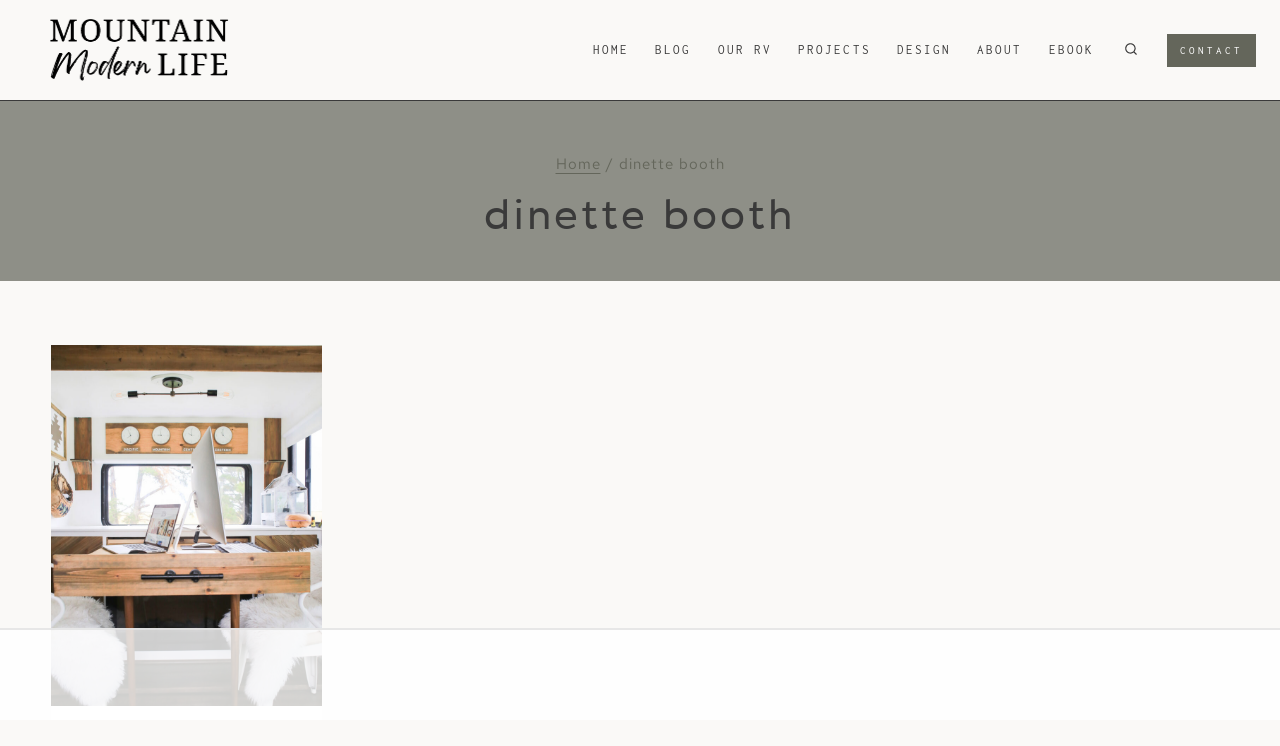

--- FILE ---
content_type: text/html
request_url: https://api.intentiq.com/profiles_engine/ProfilesEngineServlet?at=39&mi=10&dpi=936734067&pt=17&dpn=1&iiqidtype=2&iiqpcid=9a15c587-05c1-416a-9e0b-fba901834685&iiqpciddate=1768822744749&pcid=e67f6b18-3e0f-4dff-b9ba-07b780d95793&idtype=3&gdpr=0&japs=false&jaesc=0&jafc=0&jaensc=0&jsver=0.33&testGroup=A&source=pbjs&ABTestingConfigurationSource=group&abtg=A&vrref=https%3A%2F%2Fmountainmodernlife.com%2Ftag%2Fdinette-booth%2F
body_size: 53
content:
{"abPercentage":97,"adt":1,"ct":2,"isOptedOut":false,"data":{"eids":[]},"dbsaved":"false","ls":true,"cttl":86400000,"abTestUuid":"g_255f9326-9546-4096-9824-e0c7194f0e7b","tc":9,"sid":2041100309}

--- FILE ---
content_type: text/plain
request_url: https://rtb.openx.net/openrtbb/prebidjs
body_size: -87
content:
{"id":"d7e4c052-d8ec-4d9e-b88e-4d42a1c167bd","nbr":0}

--- FILE ---
content_type: text/plain; charset=UTF-8
request_url: https://at.teads.tv/fpc?analytics_tag_id=PUB_17002&tfpvi=&gdpr_consent=&gdpr_status=22&gdpr_reason=220&ccpa_consent=&sv=prebid-v1
body_size: 56
content:
YmMzZDRmZTMtNzMyMC00ZWZjLTllZmYtNDVmYmMzMmMzMGNkIy00LTE=

--- FILE ---
content_type: text/plain
request_url: https://rtb.openx.net/openrtbb/prebidjs
body_size: -230
content:
{"id":"29125cb3-23d9-4203-be3f-0547dc818f8a","nbr":0}

--- FILE ---
content_type: text/plain; charset=utf-8
request_url: https://ads.adthrive.com/http-api/cv2
body_size: 7427
content:
{"om":["00eoh6e0","00wdm8tn","012nnesp","0av741zl","0b0m8l4f","0iyi1awv","0p7rptpw","0r31j41j","0sm4lr19","1","10011/3d4a2de1f1415ce2ec5134be2d62dec9","1006_201706927","1011_302_56233468","1011_302_56233470","1011_302_56233474","1011_302_56233486","1011_302_56233491","1011_302_56233493","1011_302_56233497","1011_302_56233668","1011_302_56528061","1011_302_57051286","1028_8728253","10310289136970_462612943","10310289136970_462613276","10310289136970_462615155","10310289136970_462615644","10310289136970_462615833","10310289136970_462792978","10310289136970_491345701","10310289136970_559920874","10310289136970_579599725","10310289136970_579599993","10310289136970_593674671","10310289136970_594352012","10310289136970_628990318","10310289136970_686690145","10310289136970_686691894","10339421-5836009-0","10339426-5836008-0","10ua7afe","11142692","1185:1610326628","11896988","11999803","12010080","12010084","12010088","124843_8","124848_7","12850755","12850756","14298xoyqyz","14xoyqyz","1606221","1610326628","1611092","16x7UEIxQu8","17_24104696","17_24104702","17_24767245","17_24767251","1832l91i","1891/84814","1IWwPyLfI28","1r7rfn75","1zx7wzcw","201500257","202430_200_EAAYACog7t9UKc5iyzOXBU.xMcbVRrAuHeIU5IyS9qdlP9IeJGUyBMfW1N0_","202d4qe7","20421090_200_EAAYACogyy0RzHbkTBh30TNsrxZR28Ohi-3ey2rLnbQlrDDSVmQyBCEE070_","2132:42602352","2132:42828301","2132:42828302","2132:45410878","2132:46039965","2149:12151096","222tsaq1","2249:650628025","2249:650628516","2249:650628539","2249:650628575","2249:650662457","2249:691910064","2249:691914577","2249:691925891","2249:703430542","2249:704085924","2249:704251784","226226131","229163135","2307:00eoh6e0","2307:0b0m8l4f","2307:0uyv1734","2307:222tsaq1","2307:27s3hbtl","2307:28u7c6ez","2307:2i8t2rx0","2307:4fk9nxse","2307:6mj57yc0","2307:74scwdnj","2307:794di3me","2307:7cmeqmw8","2307:8orkh93v","2307:8w4klwi4","2307:9nex8xyd","2307:9t6gmxuz","2307:a566o9hb","2307:a7w365s6","2307:bj4kmsd6","2307:cv2huqwc","2307:fdujxvyb","2307:fphs0z2t","2307:ge4000vb","2307:i90isgt0","2307:jd035jgw","2307:kk5768bd","2307:ll8m2pwk","2307:lp37a2wq","2307:np9yfx64","2307:nv5uhf1y","2307:q0nt8p8d","2307:ralux098","2307:rifj41it","2307:rrlikvt1","2307:s2ahu2ae","2307:s4s41bit","2307:u2cc9kzv","2307:u7p1kjgp","2307:uk9x4xmh","2307:v9k6m2b0","2307:xc88kxs9","2307:xe7etvhg","2307:xm7xmowz","2307:zui0lm52","23295146","23422064","23786257","2409_15064_70_85445141","2409_15064_70_85809016","2409_25495_176_CR52055522","2409_25495_176_CR52092920","2409_25495_176_CR52092921","2409_25495_176_CR52092923","2409_25495_176_CR52092956","2409_25495_176_CR52092957","2409_25495_176_CR52092959","2409_25495_176_CR52150651","2409_25495_176_CR52153848","2409_25495_176_CR52153849","2409_25495_176_CR52175340","2409_25495_176_CR52178314","2409_25495_176_CR52178315","2409_25495_176_CR52178316","2409_25495_176_CR52186411","2409_25495_176_CR52188001","24655280","246638579","24694775","24694777","24694809","24694813","24947","25048620","25502","25_52qaclee","25_53v6aquw","25_87z6cimm","25_ctfvpw6w","25_sgaw7i5o","25_utberk8n","26210676","2662_199916_T26337364","2662_200562_8166422","2662_200562_8168475","2662_200562_8168520","2662_200562_8168537","2662_200562_8168539","2662_200562_8172720","2662_200562_8172724","2662_200562_8172741","2662_200562_8182931","2662_200562_8182952","2676:80070383","2676:80070391","2676:85480675","2676:85807320","2676:85807351","2711_64_11999803","2715_9888_501276","2715_9888_551337","2760:176_CR52092921","2760:176_CR52175339","2760:176_CR52186412","27s3hbtl","28925636","28933536","28u7c6ez","29402249","29414696","29414711","29414845","2974:8168473","2974:8168475","2974:8168536","2974:8168539","2974:8168540","2974:8168581","2974:8172728","29_695879875","29_696964702","2i8t2rx0","2qbp7g0b","2yor97dj","3018/7a4b72985217be8b9939d98eaecd7e69","3018/ee16719de4dbab0f5e19923cc86b3a22","308_125203_15","308_125204_11","31809564","31810016","31qdo7ks","32j56hnc","33476571","33627470","33627671","34182009","3490:CR52092920","3490:CR52092921","3490:CR52175339","3490:CR52175340","3490:CR52178314","3490:CR52178315","3490:CR52178316","3490:CR52212685","3490:CR52212686","3490:CR52212688","3490:CR52223710","3490:CR52223725","3490:CR52223939","34tgtmqk","3646_185414_8687257","3658_15032_qq1yf9hr","3658_155735_u3i8n6ef","3658_15936_2i8t2rx0","3658_582283_lu0m1szw","3658_603555_bj4kmsd6","3658_629625_wu5qr81l","36_46_11125455","36_46_11768107","3702_139777_24765466","3702_139777_24765477","3702_139777_24765483","3702_139777_24765544","3702_139777_24765548","381513943572","381846714","3822:23149016","39303318","39350186","39364467","39uj4z2h","3LMBEkP-wis","3o6augn1","3tkh4kx1","3ws6ppdq","4083IP31KS13kodabuilt_0507a","408698505","409_192565","409_216326","409_216366","409_216382","409_216384","409_216386","409_216387","409_216388","409_216392","409_216396","409_216406","409_216416","409_216492","409_216504","409_220149","409_220168","409_220169","409_220332","409_220346","409_220349","409_220354","409_220364","409_220366","409_223589","409_223591","409_223599","409_225978","409_225980","409_225982","409_225983","409_225985","409_225987","409_225988","409_225990","409_225993","409_226312","409_226314","409_226321","409_226322","409_226324","409_226326","409_226327","409_226332","409_226334","409_226337","409_226342","409_226344","409_226361","409_226374","409_226377","409_227223","409_227224","409_227235","409_227240","409_228054","409_228059","409_228060","409_228064","409_228065","409_228105","409_228351","409_228354","409_228356","409_228370","409_228373","409_228380","409_230727","409_230728","409_231798","42146013","42171159","42174096","42828302","43041764","43919974","43919976","43919984","43919985","43a7ptxe","458901553568","462613276","47133517","47745534","47869802","481703827","485027845327","48877306","49065887","4947806","4fk9nxse","4qxmmgd2","501276","50447579","50479792","50525751","506236635","51372084","51372355","51372397","51372410","51699649","521_425_203499","521_425_203500","521_425_203501","521_425_203504","521_425_203508","521_425_203509","521_425_203515","521_425_203526","521_425_203535","521_425_203536","521_425_203542","521_425_203617","521_425_203633","521_425_203689","521_425_203692","521_425_203693","521_425_203699","521_425_203700","521_425_203701","521_425_203702","521_425_203712","521_425_203714","521_425_203728","521_425_203729","521_425_203730","521_425_203732","521_425_203733","521_425_203738","521_425_203742","521_425_203745","521_425_203867","521_425_203890","521_425_203900","521_425_203939","521_425_203957","521_425_203967","521_425_203976","522709","5316_139700_0645a052-1590-4f5d-b2c7-0a8448cf319a","5316_139700_16d52f38-95b7-429d-a887-fab1209423bb","5316_139700_1b47b5c1-7f9c-455a-88d6-01d89de171aa","5316_139700_25804250-d0ee-4994-aba5-12c4113cd644","5316_139700_4589264e-39c7-4b8f-ba35-5bd3dd2b4e3a","5316_139700_5101955d-c12a-4555-89c2-be2d86835007","5316_139700_5be498a5-7cd7-4663-a645-375644e33f4f","5316_139700_5dd32cc4-af02-4608-8c59-7f36c3abf971","5316_139700_63c5fb7e-c3fd-435f-bb64-7deef02c3d50","5316_139700_68a521b0-30ee-4cfb-88fb-d16005cbe6ba","5316_139700_6aefc6d3-264a-439b-b013-75aa5c48e883","5316_139700_6c959581-703e-4900-a4be-657acf4c3182","5316_139700_709d6e02-fb43-40a3-8dee-a3bf34a71e58","5316_139700_70a96d16-dcff-4424-8552-7b604766cb80","5316_139700_72add4e5-77ac-450e-a737-601ca216e99a","5316_139700_76cc1210-8fb0-4395-b272-aa369e25ed01","5316_139700_785a261b-3310-4495-9f65-5b3921938b3e","5316_139700_83b9cb16-076b-42cd-98a9-7120f6f3e94b","5316_139700_86ba33fe-6ccb-43c3-a706-7d59181d021c","5316_139700_87802704-bd5f-4076-a40b-71f359b6d7bf","5316_139700_90aab27a-4370-4a9f-a14a-99d421f43bcf","5316_139700_9a3bafb0-c9ab-45f3-b86c-760a494d70d0","5316_139700_a9f4da76-1a6b-41a6-af56-a1aff4fa8399","5316_139700_b154f434-c058-4c10-b81e-cf5fd1a4bd89","5316_139700_b801ca60-9d5a-4262-8563-b7f8aef0484d","5316_139700_bd0b86af-29f5-418b-9bb4-3aa99ec783bd","5316_139700_cbda64c5-11d0-46f9-8941-2ca24d2911d8","5316_139700_cebab8a3-849f-4c71-9204-2195b7691600","5316_139700_d1a8183a-ff72-4a02-b603-603a608ad8c4","5316_139700_d1c1eb88-602b-4215-8262-8c798c294115","5316_139700_de0a26f2-c9e8-45e5-9ac3-efb5f9064703","5316_139700_e3299175-652d-4539-b65f-7e468b378aea","5316_139700_e3bec6f0-d5db-47c8-9c47-71e32e0abd19","5316_139700_e57da5d6-bc41-40d9-9688-87a11ae6ec85","5316_139700_e819ddf5-bee1-40e6-8ba9-a6bd57650000","5316_139700_f7be6964-9ad4-40ba-a38a-55794e229d11","5316_139700_fd97502e-2b85-4f6c-8c91-717ddf767abc","5316_139700_ff6b1956-4107-4a11-8571-b9f334130ae3","53osz248","53v6aquw","5510:6mj57yc0","5510:7ztkjhgq","5510:cymho2zs","5510:ouycdkmq","5510:p0yfzusz","5510:qq1yf9hr","5510:quk7w53j","5510:uk9x4xmh","5510:v9k6m2b0","55167461","55221385","552726067","55344524","5563_66529_OADD2.7284328140867_1QMTXCF8RUAKUSV9ZP","5563_66529_OADD2.7353040902704_12VHHVEFFXH8OJ4LUR","5563_66529_OADD2.7353040903008_12R0JVJY7L8LZ42RWN","5563_66529_OADD2.7353043681733_1CTKQ7RI7E0NJH0GJ0","5563_66529_OADD2.7353139434767_1YTRZTK38UE4FT14JR","5563_66529_OAIP.9fe96f79334fc85c7f4f0d4e3e948900","55726194","557_409_216366","557_409_216392","557_409_216396","557_409_216482","557_409_216494","557_409_216586","557_409_216606","557_409_220139","557_409_220149","557_409_220169","557_409_220332","557_409_220334","557_409_220336","557_409_220338","557_409_220343","557_409_220344","557_409_220346","557_409_220354","557_409_220364","557_409_220366","557_409_220368","557_409_223589","557_409_223599","557_409_225987","557_409_225988","557_409_225992","557_409_226312","557_409_226314","557_409_226315","557_409_226316","557_409_228055","557_409_228059","557_409_228064","557_409_228074","557_409_228077","557_409_228084","557_409_228089","557_409_228105","557_409_228348","557_409_228349","557_409_228354","557_409_228363","557_409_228370","557_409_231917","557_409_235268","557_409_235533","558_93_00eoh6e0","558_93_cv2huqwc","558_93_s4s41bit","558_93_u2cc9kzv","55965333","560_74_18236268","560_74_18236270","560_74_18236273","560_74_18236330","560_74_18268075","560_74_18268083","56157033","5626536529","56341213","56632487","56635908","56635955","56740583","5726507757","579593739337040696","58116767","58117282","588463996220411211","593674671","59664236","59873208","5ia3jbdy","5iujftaz","60146355","60387891","60398509","60f5a06w","61085224","61174500","61210708","61210719","61374123","61543638","618576351","618876699","618957818","618980679","61900466","619089559","61916211","61916223","61916225","61916229","61932920","61932925","61932933","61932948","61932957","62019442","62019681","620646535431","62187798","6226505231","6226505239","6226508465","6250_66552_1078081054","6250_66552_1112888883","627227759","627290883","627301267","627309156","627309159","627506494","627506665","62774666","628086965","628223277","628444259","628444349","628456382","628622172","628622241","628622250","628683371","628687043","628687157","628687463","628803013","628841673","628990952","629007394","629167998","629168001","629171202","629255550","629350437","62946736","62946743","62946748","62978284","62978305","62980383","62980385","62981075","62987257","630137823","63047267","63088923","63088924","63088927","63088929","6365_61796_788913549806","63t6qg56","641051362","645287520","651637459","651637461","651637462","6547_67916_n8nOhMi1PLTZCqAiyu7G","668547419","670_9916_462615644","671123532","673375558002","677887947","677887979","678439562","680597458938","680_99480_692218917","680_99480_692219073","680_99480_700109379","680_99480_700109389","680_99480_700109391","680_99480_700109393","684781858","688070999","688078501","695774076","695879875","696314600","696332890","697189859","697189924","697189965","697189989","697525780","697525781","697525795","697525824","697893306","697893573","699183155","699812344","699812857","699813340","699824707","6hye09n0","6mj57yc0","6mrds7pc","700109383","700109389","701276081","702397981","703017077","703430542","703627121","703658870","704052496","704089220","70_85444425","70_85444728","70_85444732","70_85444735","70_85444737","70_85444755","70_85444958","70_86509226","720234613665","720334073032","7354_138543_85444755","746011608948","74987676","74987692","74_462792722","74scwdnj","78827837","788553223663","79096172","79096173","794di3me","7969_149355_46036736","7cmeqmw8","7qIE6HPltrY","7sf7w6kh","7vlmjnq0","80070365","80070376","80072819","80072827","80072838","80072839","80207879","80ec5mhd","8152878","8152879","8153722","8154360","8154361","8154363","8154365","8168539","8172728","8172734","8172740","8172741","81b4f2d9-4e56-43dc-8a7b-a23089e8bb91","82133858","826844a0-383f-40d1-b596-268c4a52bb20","8341_230731_585139266317201118","8341_230731_587183202622605216","8341_230731_588366512778827143","8341_230731_588463996220411211","8341_230731_588837179414603875","8341_230731_588969843258627169","8341_230731_591283456202345442","8341_230731_594033992319641821","83443827","83447795","83448049","84578111","84578122","84578143","84578144","85444734","85444753","85444760","85444939","85444958","85444959","85444966","85445125","85472861","85480675","85808977","85808987","85809016","85809022","85809046","85943194","85943195","85943197","85954450","85954457","86470587","86470621","86470702","86509222","86509226","86509229","86509230","86877981","8orkh93v","8w4klwi4","9010/ba9f11025c980a17f6936d2888902e29","9057/0328842c8f1d017570ede5c97267f40d","9057/211d1f0fa71d1a58cabee51f2180e38f","9057/37a3ff30354283181bfb9fb2ec2f8f75","9057/9ced2f4f99ea397df0e0f394c2806693","90_12850756","90zjqu77","91950686","91950689","98xzy0ek","9nex8xyd","9r15vock","9t6gmxuz","RECYmOBaE1z58ivIoUrm","YlnVIl2d84o","a0oxacu8","a566o9hb","a7w365s6","a9rnhyzc","ad93t9yy","ag5h5euo","ajbyfzx8","axw5pt53","b3sqze11","b90cwbcd","be4hm1i2","bj2984kmsd6","bj4kmsd6","bmvwlypm","bn278v80","bpecuyjx","bu0fzuks","c1hsjx06","c25t9p0u","cegbqxs1","cki44jrm","co17kfxk","cpn7gwek","cr-0l3fmvs7ubwe","cr-5kw7p8g5ubwe","cr-8hpf4y34uatj","cr-96xuyi0vu8rm","cr-96xuyi2xu8rm","cr-96xuyi3ru8rm","cr-96xuyi3tu8rm","cr-96xuyi3uu9xg","cr-96xuyi4ru8rm","cr-96xuyi4vu8rm","cr-97y25lzsubqk","cr-9hxzbqc08jrgv2","cr-Bitc7n_p9iw__vat__49i_k_6v6_h_jce2vj5h_PxWzTvgmq","cr-Bitc7n_p9iw__vat__49i_k_6v6_h_jce2vj5h_Sky0Cdjrj","cr-Bitc7n_p9iw__vat__49i_k_6v6_h_jce2vj5h_yApYgdjrj","cr-Bitc7n_p9iw__vat__49i_k_6v6_h_jce2vm6d_d14BLdjrj","cr-aaqt0j7wubwj","cr-aav22g0wubwj","cr-aawz2m3pubwj","cr-aawz2m3rubwj","cr-aawz3f2yubwj","cr-aawz3f3xubwj","cr-ccr05f8w17uiu","cr-g2tdh9htubwe","cr-g7wv3f7qvft","cr-h6q46o706lrgv2","cr-kz4ol95lu9vd","cr-kz4ol95lubwe","cr-lg354l2uvergv2","cr-sk1vaer4u9vd","cr-sk1vaer4ubwe","cr-wm8psj6gubwe","ctfvpw6w","cv2huqwc","cymho2zs","czt3qxxp","d8ijy7f2","daw00eve","de66hk0y","dg2WmFvzosE","dif1fgsg","dtqguel7","dy35slve","e2c76his","e38qsvko","eb9vjo1r","emhpbido","extremereach_creative_76559239","ey8vsnzk","f0fc3049-dd6b-4c6c-b36e-bf521ddf38c6","f0u03q6w","f2u8e0cj","faia6gj7","fdujxvyb","feueU8m1y4Y","fjp0ceax","fmbxvfw0","fmmrtnw7","fp298hs0z2t","fphs0z2t","fybdgtuw","g2ozgyf2","g3tr58j9","g749lgab","ge4000vb","gnm8sidp","gvotpm74","h0cw921b","hauz7f6h","hc3zwvmz","heb21q1u","heyp82hb","hf9ak5dg","hqz7anxg","hzonbdnu","i2aglcoy","i90isgt0","ikl4zu8e","ivj2zcop","jci9uj40","jd035jgw","jr169syq","k0csqwfi","k10y9mz2","kecbwzbd","kk5768bd","kniwm2we","ksrdc5dk","kz8629zd","l1keero7","l2j3rq3s","lj985yd3","ll8m2pwk","lp37a2wq","lu0m1szw","min949in","mmr74uc4","mne39gsk","mnzinbrt","mtsc0nih","mxap5x44","n3egwnq7","nbvrcj42","nfucnkws","njpudehj","np9yfx64","nrlkfmof","nrs1hc5n","nv5uhf1y","o5xj653n","ocnesxs5","ofoon6ir","ot91zbhz","ou298ycdkmq","ouycdkmq","ox6po8bg","ozdii3rw","p7176b0m","pefxr7k2","prcz3msg","q0298nt8p8d","q0nt8p8d","q9plh3qd","qen3mj4l","qqvgscdx","qtifv9ci","qts6c5p3","quk7w53j","r3co354x","r5r8790r","r68ur1og","ralux098","risjxoqk","rmttmrq8","rrlikvt1","rup4bwce","rxj4b6nw","s2ahu2ae","s4s41bit","s9kmbxbp","sk3ffy7a","sk4ge5lf","sttgj0wj","t4zab46q","t5kb9pme","t73gfjqn","tsf8xzNEHyI","u0txqi6z","u2cc9kzv","u3i8n6ef","u3oyi6bb","ubykfntq","uf7vbcrs","ujqkqtnh","uk9x4xmh","utberk8n","v4rfqxto","v9k6m2b0","vkqnyng8","vqccoh59","vqqwz0z3","w15c67ad","w5et7cv9","wgs30pcg","wix9gxm5","wt0wmo2s","wtgd3b1w","wxfnrapl","xdaezn6y","xe7etvhg","xha9gvui","xjq9sbpc","xm7xmowz","xtxa8s2d","xwhet1qh","ygmhp6c6","yq5t5meg","yxvw3how","zaiy3lqy","ziox91q0","zui0lm52","zvdz58bk","7979132","7979135"],"pmp":[],"adomains":["1md.org","a4g.com","about.bugmd.com","acelauncher.com","adameve.com","adelion.com","adp3.net","advenuedsp.com","aibidauction.com","aibidsrv.com","akusoli.com","allofmpls.org","arkeero.net","ato.mx","avazutracking.net","avid-ad-server.com","avid-adserver.com","avidadserver.com","aztracking.net","bc-sys.com","bcc-ads.com","bidderrtb.com","bidscube.com","bizzclick.com","bkserving.com","bksn.se","brightmountainads.com","bucksense.io","bugmd.com","ca.iqos.com","capitaloneshopping.com","cdn.dsptr.com","clarifion.com","clean.peebuster.com","cotosen.com","cs.money","cwkuki.com","dallasnews.com","dcntr-ads.com","decenterads.com","derila-ergo.com","dhgate.com","dhs.gov","digitaladsystems.com","displate.com","doyour.bid","dspbox.io","envisionx.co","ezmob.com","fla-keys.com","fmlabsonline.com","g123.jp","g2trk.com","gadgetslaboratory.com","gadmobe.com","getbugmd.com","goodtoknowthis.com","gov.il","grosvenorcasinos.com","guard.io","hero-wars.com","holts.com","howto5.io","http://bookstofilm.com/","http://countingmypennies.com/","http://fabpop.net/","http://folkaly.com/","http://gameswaka.com/","http://gowdr.com/","http://gratefulfinance.com/","http://outliermodel.com/","http://profitor.com/","http://tenfactorialrocks.com/","http://vovviral.com/","https://instantbuzz.net/","https://www.royalcaribbean.com/","ice.gov","imprdom.com","justanswer.com","liverrenew.com","longhornsnuff.com","lovehoney.com","lowerjointpain.com","lymphsystemsupport.com","meccabingo.com","media-servers.net","medimops.de","miniretornaveis.com","mobuppsrtb.com","motionspots.com","mygrizzly.com","myiq.com","myrocky.ca","national-lottery.co.uk","nbliver360.com","ndc.ajillionmax.com","nibblr-ai.com","niutux.com","nordicspirit.co.uk","notify.nuviad.com","notify.oxonux.com","own-imp.vrtzads.com","paperela.com","paradisestays.site","parasiterelief.com","peta.org","pfm.ninja","photoshelter.com","pixel.metanetwork.mobi","pixel.valo.ai","plannedparenthood.org","plf1.net","plt7.com","pltfrm.click","printwithwave.co","privacymodeweb.com","rangeusa.com","readywind.com","reklambids.com","ri.psdwc.com","royalcaribbean.com","royalcaribbean.com.au","rtb-adeclipse.io","rtb-direct.com","rtb.adx1.com","rtb.kds.media","rtb.reklambid.com","rtb.reklamdsp.com","rtb.rklmstr.com","rtbadtrading.com","rtbsbengine.com","rtbtradein.com","saba.com.mx","safevirus.info","securevid.co","seedtag.com","servedby.revive-adserver.net","shift.com","simple.life","smrt-view.com","swissklip.com","taboola.com","tel-aviv.gov.il","temu.com","theoceanac.com","track-bid.com","trackingintegral.com","trading-rtbg.com","trkbid.com","truthfinder.com","unoadsrv.com","usconcealedcarry.com","uuidksinc.net","vabilitytech.com","vashoot.com","vegogarden.com","viewtemplates.com","votervoice.net","vuse.com","waardex.com","wapstart.ru","wayvia.com","wdc.go2trk.com","weareplannedparenthood.org","webtradingspot.com","www.royalcaribbean.com","xapads.com","xiaflex.com","yourchamilia.com"]}